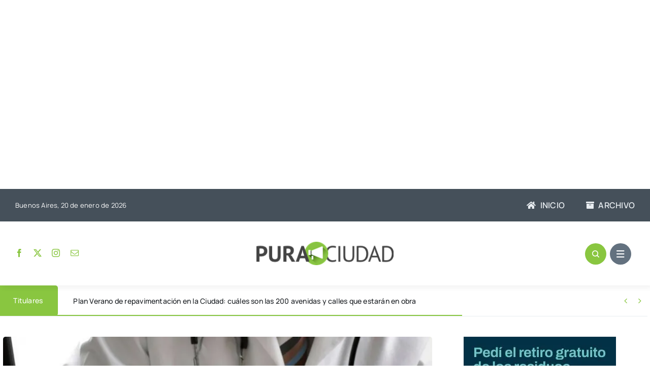

--- FILE ---
content_type: text/html; charset=utf-8
request_url: https://www.google.com/recaptcha/api2/aframe
body_size: 266
content:
<!DOCTYPE HTML><html><head><meta http-equiv="content-type" content="text/html; charset=UTF-8"></head><body><script nonce="rntwBdP2o-SNTUGyJI8F_g">/** Anti-fraud and anti-abuse applications only. See google.com/recaptcha */ try{var clients={'sodar':'https://pagead2.googlesyndication.com/pagead/sodar?'};window.addEventListener("message",function(a){try{if(a.source===window.parent){var b=JSON.parse(a.data);var c=clients[b['id']];if(c){var d=document.createElement('img');d.src=c+b['params']+'&rc='+(localStorage.getItem("rc::a")?sessionStorage.getItem("rc::b"):"");window.document.body.appendChild(d);sessionStorage.setItem("rc::e",parseInt(sessionStorage.getItem("rc::e")||0)+1);localStorage.setItem("rc::h",'1768964206047');}}}catch(b){}});window.parent.postMessage("_grecaptcha_ready", "*");}catch(b){}</script></body></html>

--- FILE ---
content_type: application/javascript; charset=utf-8
request_url: https://fundingchoicesmessages.google.com/f/AGSKWxVqHu1djRpEgzrcNUQ7YXwgkefCdAFAB9QPBq8TK3gsQZetoQNW0UQx0EOE830Zu1pN1E6gOBftKGfY-H4IxmpmiGEe0sBbFpdfVCqWATysIDs6wxbmvd-4phmbSXC4hY-rZETJEd5sJ2sAZqmFTXtaEMQha6M7BgPd9rVSmxriE7WGtdB85_LaGS0R/_?banner_id=/adtopright.?ad_ids=_ad_center.,970x90;
body_size: -1290
content:
window['c3b9308a-ffde-4a6f-8aa5-d6f990d97fe2'] = true;